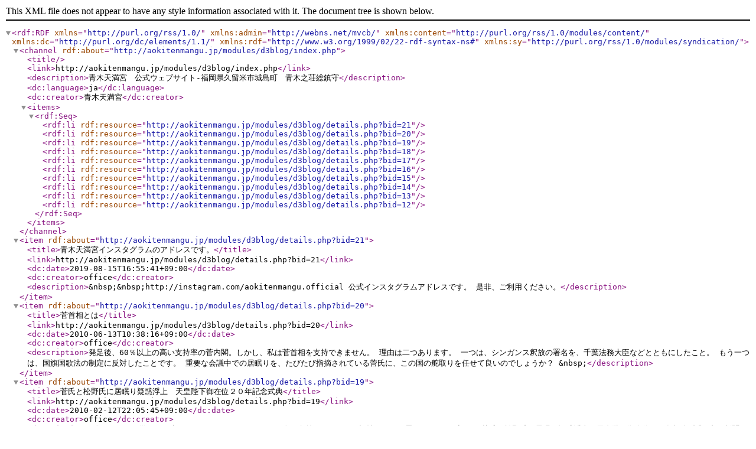

--- FILE ---
content_type: text/xml; charset=utf-8
request_url: http://aokitenmangu.jp/modules/d3blog/index.php?page=rdf
body_size: 12111
content:
<?xml version="1.0" encoding="utf-8" ?> 
<rdf:RDF xmlns="http://purl.org/rss/1.0/" xmlns:admin="http://webns.net/mvcb/" xmlns:content="http://purl.org/rss/1.0/modules/content/" xmlns:dc="http://purl.org/dc/elements/1.1/" xmlns:rdf="http://www.w3.org/1999/02/22-rdf-syntax-ns#" xmlns:sy="http://purl.org/rss/1.0/modules/syndication/">
  <channel rdf:about="http://aokitenmangu.jp/modules/d3blog/index.php">
  	<title></title> 
  	<link>http://aokitenmangu.jp/modules/d3blog/index.php</link> 
  	<description>青木天満宮　公式ウェブサイト-福岡県久留米市城島町　青木之荘総鎮守</description> 
  	<dc:language>ja</dc:language> 
  	<dc:creator>青木天満宮</dc:creator> 
  	<items>
  		<rdf:Seq>
  		<rdf:li rdf:resource="http://aokitenmangu.jp/modules/d3blog/details.php?bid=21" /> 
  		<rdf:li rdf:resource="http://aokitenmangu.jp/modules/d3blog/details.php?bid=20" /> 
  		<rdf:li rdf:resource="http://aokitenmangu.jp/modules/d3blog/details.php?bid=19" /> 
  		<rdf:li rdf:resource="http://aokitenmangu.jp/modules/d3blog/details.php?bid=18" /> 
  		<rdf:li rdf:resource="http://aokitenmangu.jp/modules/d3blog/details.php?bid=17" /> 
  		<rdf:li rdf:resource="http://aokitenmangu.jp/modules/d3blog/details.php?bid=16" /> 
  		<rdf:li rdf:resource="http://aokitenmangu.jp/modules/d3blog/details.php?bid=15" /> 
  		<rdf:li rdf:resource="http://aokitenmangu.jp/modules/d3blog/details.php?bid=14" /> 
  		<rdf:li rdf:resource="http://aokitenmangu.jp/modules/d3blog/details.php?bid=13" /> 
  		<rdf:li rdf:resource="http://aokitenmangu.jp/modules/d3blog/details.php?bid=12" /> 
  		</rdf:Seq>
  	</items>
  </channel>
  <item rdf:about="http://aokitenmangu.jp/modules/d3blog/details.php?bid=21">
  	<title>青木天満宮インスタグラムのアドレスです。</title> 
  	<link>http://aokitenmangu.jp/modules/d3blog/details.php?bid=21</link> 
  	<dc:date>2019-08-15T16:55:41+09:00</dc:date> 
  	<dc:creator>office</dc:creator> 
  	<description>&amp;nbsp;&amp;nbsp;http://instagram.com/aokitenmangu.official
公式インスタグラムアドレスです。
是非、ご利用ください。</description> 
  </item>
  <item rdf:about="http://aokitenmangu.jp/modules/d3blog/details.php?bid=20">
  	<title>菅首相とは</title> 
  	<link>http://aokitenmangu.jp/modules/d3blog/details.php?bid=20</link> 
  	<dc:date>2010-06-13T10:38:16+09:00</dc:date> 
  	<dc:creator>office</dc:creator> 
  	<description>発足後、60％以上の高い支持率の菅内閣。しかし、私は菅首相を支持できません。
理由は二つあります。
一つは、シンガンス釈放の署名を、千葉法務大臣などとともにしたこと。
もう一つは、国旗国歌法の制定に反対したことです。
重要な会議中での居眠りを、たびたび指摘されている菅氏に、この国の舵取りを任せて良いのでしょうか？
&amp;nbsp;</description> 
  </item>
  <item rdf:about="http://aokitenmangu.jp/modules/d3blog/details.php?bid=19">
  	<title>菅氏と松野氏に居眠り疑惑浮上　天皇陛下御在位２０年記念式典</title> 
  	<link>http://aokitenmangu.jp/modules/d3blog/details.php?bid=19</link> 
  	<dc:date>2010-02-12T22:05:45+09:00</dc:date> 
  	<dc:creator>office</dc:creator> 
  	<description>

全くもって不敬としか言いようがありません。
この二人の名前はしっかりと記憶したいと思います。
&amp;nbsp;
菅氏と松野氏に居眠り疑惑浮上　天皇陛下御在位２０年記念式典 
産経新聞 02月12日20時57分
　菅直人副総理・財務相と松野頼久官房副長官が、昨年１１月に挙行された政府主催の「天皇陛下ご在位２０年記念式典」の最中に居眠りしていた疑惑が、政府が１２日に閣議決定した答弁書で&amp;ldquo;暴露&amp;rdquo;された。
　自民党の木村太郎氏が質問主意書で「（式典の）実行委員会副委員長である菅副総理は、天皇陛下のご臨席で、首を何度も何度もこっくりこっくりとし、居眠りをしていた」と指摘。松野氏に関しても「数回、これまた居眠りをして隣の席の松井（孝治）副長官から注意を受けていた」として、「式典に臨む姿勢としていかが」と鳩山内閣の見解をただした。
　これに対し答弁書は「政府の参列者は天皇陛下のご在位２０年を慶祝する気持ちで臨んだ」「鳩山内閣は天皇陛下をはじめとする皇室の方々に、尊崇の念を持って対応している」としつつも、２人の居眠りについては否定も肯定もしていない。

</description> 
  </item>
  <item rdf:about="http://aokitenmangu.jp/modules/d3blog/details.php?bid=18">
  	<title>今国会に提出される主な法案</title> 
  	<link>http://aokitenmangu.jp/modules/d3blog/details.php?bid=18</link> 
  	<dc:date>2010-01-18T14:04:04+09:00</dc:date> 
  	<dc:creator>office</dc:creator> 
  	<description>通常国会が始まりました。
今国会は、日本の将来を左右する大変な法案の審議も予想されます。注意深く見守っていかなければなりません。
&amp;nbsp;
知っておきたい！今国会に提出される主な法案 
シゴトの計画 01月18日00時00分
政権交代後初の通常国会が今日からスタート。通常国会の会期は150日間で、両議院の議決で1回は延長できるが、今年は7月の参院選を控えて大幅延長は難しそう。会期延長がなければ通常国会は6月16日閉会、参院選は6月24日公示・7月11日投開票という日程が有力視されている。
今国会は鳩山内閣にとって初の本格的な予算審議の場であり、最も注目されるのは予算案の行方だろう。報道によると、一般会計予算額は過去最大の92兆2992億円。新規国債発行額も44兆3030億円と過去最大。当初予算では戦後はじめて国債発行額が税収を上回った。鳩山内閣は1月中に2次補正予算案を可決、年度内に2010年度予算案の成立を目標としている。しかし、税収より借金が多い予算案がすんなり通るのか。
また、今国会へ提出される法案の行方も気になるところだ。政府は今月13日、61法案を提出する方針を発表した。主なものとしては、政治主導確立法案（国家戦略室を「局」へ格上げ。副大臣と政務官の定員を15人程度増員）、子ども手当法案（0?15歳の子どもに手当を支給。親の所得制限なし。2010年度は月額13000円）、民法改正案（選択的夫婦別姓制度の導入）、郵政改革法案（日本郵政グループの経営形態見直し）、外国人参政権法案（永住外国人に地方選挙権を付与）などが挙げられている。外国人参政権法案については、連立与党の国民新党が反対しており、今後の動きが注目される。
予算案や提出法案を可決・成立させ、実績をつくった上で参院選にのぞみたい与党側と、参院選では負けられない野党側。野党は鳩山首相と小沢幹事長の&amp;quot;政治とカネ&amp;quot;の問題から切り込んでくるとみられ、激しい攻防は必至だ。対処を間違えば政権自体が揺るぎかねず、新内閣にとってははじめてにして最大の岐路ともいえる今通常国会。大方の予想通り波乱の幕開けとなるのか。政府は予算案、法案をどれだけ可決・成立させることができるのか。昨年の衆院選で国民の期待を背負って誕生した新政権だけに、一国民として熱く見守りたい。
（『シゴトの計画』編集部）</description> 
  </item>
  <item rdf:about="http://aokitenmangu.jp/modules/d3blog/details.php?bid=17">
  	<title>天皇陛下の御即位20年を、心からお祝い申し上げます。</title> 
  	<link>http://aokitenmangu.jp/modules/d3blog/details.php?bid=17</link> 
  	<dc:date>2009-11-11T18:02:15+09:00</dc:date> 
  	<dc:creator>office</dc:creator> 
  	<description>丁度20年前の、平成2年11月12日に、天皇陛下の「即位の礼」が執り行われました。当日は、各国や国際機関などより１５０ヶ国余りの元首や大統領・首相が出席し、皇室の伝統に基づく厳かな儀式が行なわれました。
そして本年、この盛儀を記念して、天皇陛下御即位二十年をお祝いする国民祭典が、下記のとおり開催されます。
　＊日　時　　１１月１２日(木)　１４時１５分?１９時
　＊場　所　　内堀通り、鍛冶橋通り、皇居前広場
　＊内　容　　第一部　奉祝祭り［14時15分?16時30分］
　　　　　　　　 第二部　祝賀式典［17時?19時］
　＊規　模　　５万人［第一部 ２万人、第二部 ３万人］
　＊主　催　　国会議員連盟（会長 森　喜朗）、奉祝委員会（会長 岡村　正）
テレビでの放送もあるそうですので、是非御覧下さい。
　?地上波放送（一般のテレビ）
　　　ａ）ＮＨＫ‥‥１７時からのニュースの枠の中で実況放送
　　　ｂ）フジテレビ、ＴＢＳ、テレビ朝日‥‥１８時からのニュースの枠の中で実況放送
　?衛星放送（スカパー契約者）
　　　ａ）ＣＳ放送フジテレビＴＷＯ‥‥１６：５０?１９：１０【完全生中継】http://www.fujitv.co.jp/otn/index.html
　　　　　　※スカパーに契約されている方は今回特別無料でご覧になることができます。
　　　ｂ）日本文化チャンネル桜‥‥放送時間は未定
　　　　　　※チャンネル桜の契約者の方はご覧になることができます。

&amp;nbsp;
&amp;nbsp;
天皇陛下は、国家と国民のために、日本国憲法に定められた多くの「国事行為」を行われるとともに、宮中では「皇室祭祀」を厳修され、常に国家国民の為に祈っておられます。
天皇陛下が日本国民の「精神的統合者」として行われている公的な御活動には、次のようなものがあります。
&amp;nbsp;
?陛下は、この20年間に全国47都道府県のすべてに行幸され、福祉施設や産業施設等を御視察になり、関係者を御激励されてこられました。

&amp;nbsp;
?陛下は、大きな自然災害が発生した折には、各地へお見舞いに訪れられ、さらに復興状態の御視察にも行かれておられます。これは6県・15回に及んでいます。

&amp;nbsp;
?陛下は、8月15日の全国戦没者追悼式をはじめ、慰霊のお旅を続けられ、それは硫黄島から外地のサイパン島にまで及んでいます。

&amp;nbsp;
?陛下は、ハンセン病施設をはじめ、福祉や医療の諸施設を訪問されて関係者を御慰問・御激励されるとともに、身障者スポーツ大会・パラリンピックなどを支援しておられます。

&amp;nbsp;
?保育園・小学校等の御訪問や青少年スポーツ大会の御激励、国民体育大会への御台臨などを通じて、将来を担う若者を御激励されておられます。

&amp;nbsp;
?陛下は、機会あるごとに警察官・消防隊員・海上保安庁職員や自衛隊などの労をねぎらわれておられます。

&amp;nbsp;
?陛下は、自ら御製をつくられ国民にお示しになるとともに、文化勲章・文化功労賞・日本学術院賞や宮中歌会始などを通じて、学問・芸術・芸能・和歌等の学芸振興につとめておられます。

&amp;nbsp;
?陛下は、自らお田植えをなさって稲作の伝統を守られるとともに、農林水産業や地場産業・高度な技術の先端産業などを御視察され、関係者を御激励されています。

&amp;nbsp;
?全国植樹祭と全国豊かな海づくり大会への毎年の御台臨などを通じて、森林や水資源の維持・培養に御熱心であられるとともに、自ら自然生物学者として、自然の生態系や環境に強い関心をはらっておられます。

&amp;nbsp;
?陛下は、世界の平和と人類の幸福を祈られるとともに、諸外国を御親善訪問（31カ国・のべ40カ国）され、また元首など外国からの賓客の御接遇・外国大使との御引見をなさっています。
&amp;nbsp;</description> 
  </item>
  <item rdf:about="http://aokitenmangu.jp/modules/d3blog/details.php?bid=16">
  	<title>天皇陛下御即位20年の「臨時祝日」がなくなりました。</title> 
  	<link>http://aokitenmangu.jp/modules/d3blog/details.php?bid=16</link> 
  	<dc:date>2009-11-09T15:58:29+09:00</dc:date> 
  	<dc:creator>office</dc:creator> 
  	<description>非常に残念です。
本年11月12日は、天皇陛下の「即位の礼」から20年目にあたる、誠におめでたい節目の日です。
御即位20年を強く実感し、また両陛下に20年に亙る感謝の誠を捧げ、国民挙ってお祝いする一日としたい。そのためにも、11月12日を「即位の日」とする臨時祝日法の成立を、強く望んでいたのですが・・・。
鳩山総理の指導力に、大いなる疑問を感じます。
&amp;nbsp;
＊10月31日2時38分配信 産経新聞


天皇陛下ご即位２０年　国民の「臨時祝日」はなし　

　天皇陛下のご即位２０年を記念し、今年１１月１２日を祝日にするようすすめてきた自民党は、民主党の協力が得られないとして同日を祝日にすることを正式に断念したことが３０日分かった。
　即位の礼が行われた同日を祝日にするための臨時祝日法制定に向けて、超党派の奉祝国会議員連盟が発足し、与野党足並みをそろえた形で解散前の通常国会に法案が提出されていた。解散によって廃案となったことから、今国会への再提出が模索されたが民主党の党内調整が終始難航。官民挙げた奉祝行事が相次いで催されるなかで、「国民の祝日」が流れる結果となった。
　奉祝行事をめぐっては昨年６月、経団連や日本商工会議所、連合などからなる「即位２０年奉祝委員会」（会長・日本商工会議所の岡村正会頭）が設立。政府が内閣主催による即位２０年の記念式典の開催を閣議決定したことなどを受けて、同日を臨時祝日にする法律制定を目指す超党派議連が発足していた。
　議連には４５０人を超える国会議員が加盟。民主党からも鳩山由紀夫首相が副会長に、小沢一郎幹事長は顧問として役員に就任していた。鳩山首相は会合にも顔を出し、制定に意欲を示すとともに党内調整を&amp;ldquo;約束&amp;rdquo;していた。
　自民党や公明党は、党内手続きを済ませたうえで、今年６月には鳩山首相側から「法案を正式に出してくれたら（民主党としても）対応する」と提案があったこともあり、議員提案で法案を衆院に提出していた。
　しかし、旧社会党系議員や日教組系議員を抱える民主党が、８月の総選挙前に国家観や天皇観をめぐる路線対立を表面化させたくないという事情があって、法案は審議に至らずに廃案に。その後も臨時国会冒頭の制定に向けて関係者による調整が図られたが、民主党内で結論は出ず、実務面や日程上、成立は困難と判断した。
　皇室に関連した祝日には、皇太子さまの結婚の儀の平成５年６月９日、即位の礼が行われた平成２年１１月１２日などがある。 </description> 
  </item>
  <item rdf:about="http://aokitenmangu.jp/modules/d3blog/details.php?bid=15">
  	<title>前言を撤回します。「谷垣氏には期待できるかもしれない」</title> 
  	<link>http://aokitenmangu.jp/modules/d3blog/details.php?bid=15</link> 
  	<dc:date>2009-10-22T05:06:03+09:00</dc:date> 
  	<dc:creator>office</dc:creator> 
  	<description>　自民党の谷垣禎一総裁が十月十九日、靖国神社の秋季例大祭に参列しました。
　谷垣氏はメディアの前で「この前の戦争に限らず、日本の近代史の中で亡くなった方の霊を慰める気持ちだ」と参拝の理由を述べ、「『戦死したら靖国に祀られるんだ』と思って亡くなった方がたくさんいる。その重みはある」と国立追悼施設の建設に反対の考えも示しました。
&amp;nbsp;
　谷垣氏は、総裁選において、外国人参政権反対・夫婦別姓反対・国立追悼施設建設反対、そして8月15日に靖國神社に参拝すると述べていましたが、私は懐疑的に見ておりました。
　なぜなら、谷垣氏が3年ほど前の自民党総裁選挙で立候補した際、日中関係をこじらせるとし、自分の首相就任後は「参拝を見合わせる」と表明するなどしていましたし、中国のハニートラップに引っかかったという噂（週刊文春）もありましたので・・・。
&amp;nbsp;
　「ハニ垣」総裁では、心許ないと思っていたのですが、いやいやどうして、結構立派じゃないですか。
　これで、内政・外交問題への立ち位置や、与党との対立軸は明らかになりました。
　前言を撤回いたします。
　「谷垣氏には期待できるかもしれない」
&amp;nbsp;</description> 
  </item>
  <item rdf:about="http://aokitenmangu.jp/modules/d3blog/details.php?bid=14">
  	<title>いざ、キャバクラ！?</title> 
  	<link>http://aokitenmangu.jp/modules/d3blog/details.php?bid=14</link> 
  	<dc:date>2009-10-13T00:09:09+09:00</dc:date> 
  	<dc:creator>office</dc:creator> 
  	<description>少し古い記事ですが、毎日新聞は民主党の５議員団体が、女性従業員らに接客される「キャバクラ」などへの支払いを「政治活動費」として計上している実態を暴露しました。
ある施設で、「職員が国体に出場するので、些少でいいから、お餞別を施設会計から支出させて欲しい。」と、お上に打診したところ･･･「一銭たりともまかりならん！」とのお達しがあったとか。
些少のお餞別はダメでも、キャバクラはＯＫ？
お上、それはないでしょう｡｡。
&amp;nbsp;
政権交代を受け、毎日新聞が要職に就いた民主党議員の政治資金を調べたところ、江田五月参院議長（岡山選挙区）＝会派離脱中＝や川端達夫文部科学相（衆院滋賀１区）ら５議員の政治団体が、女性従業員らに接客される「キャバクラ」などへの支払いを「政治活動費」として計上していたことが分かった。
支出は03?07年に計500万円超。支出した政治団体には党本部からの寄付を主な収入源とする団体もあり、原資には国庫から支出される政党交付金が含まれ、使途の妥当性を巡って議論を呼びそうだ。
毎日新聞は民主党の閣僚や主要幹部について、昨年公開された07年分政治資金収支報告書からさかのぼり、過去５年分の報告書を調査。
支出先の会社名などを基に調べたところ「クラブ」「キャバクラ」「ラウンジ」「ニューハーフショーパブ」など風営法２条２号で定められた店への支払いを、５議員の計７団体で確認した。
江田氏の資金管理団体「全国江田五月会」は東京・西浅草のキャバクラなど計11店で27件、計237万円余を支払った。同会は07年、選挙対策費として党本部から2000万円の寄付を受け、これは同年の全収入の半分。
川端氏が代表の「民主党滋賀県第１区総支部」と同氏の資金管理団体「川友政治研究会」、政治団体「達友会」は東京・赤坂のクラブや新宿のニューハーフショーパブなど６店で14件、計114万円余を支払った。
ほかにクラブなどへの支出が確認されたのは、直嶋正行経済産業相（参院比例）の秘書が会計担当者を務める政治団体「直嶋正行後援会」で３店８件、計146万円余▽松野頼久官房副長官（衆院熊本１区）の資金管理団体「政治システム研究会」で２店３件、計51万円余▽松本剛明衆院議院運営委員長（同兵庫11区）の資金管理団体「松本たけあき後援会」で２店２件、計34万円余。
民主党は03?07年に計約548億円の政党交付金を受け、これは党本部の全収入の約８割。同党が所属議員に配る「政党交付金ハンドブック」は、交付金から酒を伴う飲食費の支出を禁止している。【政治資金問題取材班】</description> 
  </item>
  <item rdf:about="http://aokitenmangu.jp/modules/d3blog/details.php?bid=13">
  	<title>鳩山内閣の支持率は高水準維持</title> 
  	<link>http://aokitenmangu.jp/modules/d3blog/details.php?bid=13</link> 
  	<dc:date>2009-10-12T22:55:53+09:00</dc:date> 
  	<dc:creator>office</dc:creator> 
  	<description>自民党を没落させたのは官僚との癒着が原因との指摘が多いようです。
自民党の議員は、国会での質問から答弁まですべて官僚作文の朗読者にすぎなかったのではないでしょうか。
官僚のしたい放題を崩すことができない自民党に、ＮＯを突きつけたのが先の総選挙の結果でしょう。
鳩山内閣の支持率は、あいかわらず高水準を維持しています。
それは、政界を支配する官僚との、悪戦苦闘へのエールなのではないでしょうか。
&amp;nbsp;</description> 
  </item>
  <item rdf:about="http://aokitenmangu.jp/modules/d3blog/details.php?bid=12">
  	<title>中川昭一さんの御冥福を、心よりお祈り申し上げます。</title> 
  	<link>http://aokitenmangu.jp/modules/d3blog/details.php?bid=12</link> 
  	<dc:date>2009-10-06T22:19:22+09:00</dc:date> 
  	<dc:creator>office</dc:creator> 
  	<description>　中川昭一元財務・金融相が56歳の若さで急逝されたのは、ショックでした。このニュースを耳にした時、涙がこみ上げてきました。慚愧に堪えません。
　２月にローマで開かれた主要７カ国財務相・中央銀行総裁会議（Ｇ７）後、もうろうとした状態で記者会見したイメージを、流し続けたマスコミの影響で、悪いイメージが定着しているようですが、根は繊細で優しい人柄だったと、付き合った人誰もが認めています。
　若くして農林水産相や経済産業相、自民党政調会長を歴任し、将来の首相候補と言われたこともあります。
　国家の危機である現在、皇室をお守りし日本再生のために尽力されるとともに、対外的には、農業・拉致問題・安全保障といった、まさに国会議員として最も重要な案件を、海外の政治家と互角に渡り合うことができる数少ない政治家だったと思います。
　日本は、かけがえのない人材を失ってしまいました。

　心からご冥福をお祈り申し上げます。



中川昭一氏死去　保守伸長、シャイな推進役
「2009年10月05日 産経新聞 東京朝刊 総合・内政面より」

　【評伝】　シャイな人だった。何より、繊細な人だった。衆院当選８回、農水相、経済産業相、財務相、自民党政調会長&amp;hellip;と要職を歴任した大物政治家であるにもかかわらず、はにかんだ笑顔のよく似合う、子供のような純真さを持ち合わせていた。
　「おれは子供には『おれがいつか襲われて殺されても驚くな』と言い聞かせてあるんだ」
　中川昭一氏は拉致議連会長を務めていた当時、政治家としてのこんな覚悟を語っていた。だが、死はもっと皮肉な回り合わせであっけなく訪れた。５６歳という若すぎる最期には、ただ言葉を失うしかない。
　「あの件さえなければ、今ごろ昭ちゃん（昭一氏）が自民党総裁だった」
　盟友の安倍晋三元首相は故人を悼む。「あの件」とは中川氏が財務・金融相時代の今年２月、先進７カ国財務相・中央銀行総裁会議（Ｇ７）後の記者会見で「酩酊（めいてい）」したかのような姿を見せて、引責辞任したことを指す。
　この一度の失敗で、中川氏が長年積み上げてきた実績も名声もはかなく吹き飛んでしまった。先の衆院選で落選し、議席も失った。
　確かに中川氏は酒席で、ときにはめを外し深酒することもあった。それも、強すぎる感受性をまひさせたかったからだろうと思う。素顔は、少し人見知りのまじめな勉強家だった。
　平成９年、中学歴史教科書のすべてに慰安婦記述が載ったのをきっかけに、安倍氏らと自民党「日本の前途と歴史教育を考える若手議員の会」を結成した。左派イデオロギー色満載だった教科書が是正されていく第一歩だった。
　１４年には超党派の拉致議連会長に就任したほか、永住外国人への地方参政権付与や民間の言論抑圧につながる人権擁護法案に反対した。一方、靖国神社参拝を推進するなど、常に保守系議員活動の前面に立った。
　今や保守系の諸運動は衰退期にあるようなありさまだ。その中で忘れられるか過小評価されているが、１０年代の保守勢力の勃興（ぼっこう）と伸長は、中川氏が安倍氏らとともに推進役を担ったのは間違いない。
　一方で、現実を見据えたリアリストでもあった。２０年６月、日中両国が東シナ海のガス田共同開発で合意した際には、表向き「日本のものを向こうにあげて資本参加するのでは互恵にならない」と厳しいコメントを発表した。だが、その裏では担当外交官らを集め「よくここまでこぎ着けたな」と慰労もしていた。
　対中強硬派と目されてきた自分が、仮に交渉結果を評価しても、甘い顔を見せると中国側に「日本側では、あの中川氏まで喜んでいる」というメッセージが伝わる。それは今後の交渉、駆け引きのハードルを上げ、足を引っ張ることと理解していたからだ。
　対中姿勢では、こんなことも語っていた。
　「中国批判はたやすいが、むしろ『誠意を持って話せば分かる』と言うばかりで行動しない日本側の方が問題だ。私が中国の政治家なら、やはり今の中国のようなやり方をする」
　本当に惜しい人が亡くなった。せめて自民党の中では、中川氏の志が受け継がれていくことを願ってやまない。（阿比留瑠比）</description> 
  </item>
</rdf:RDF>